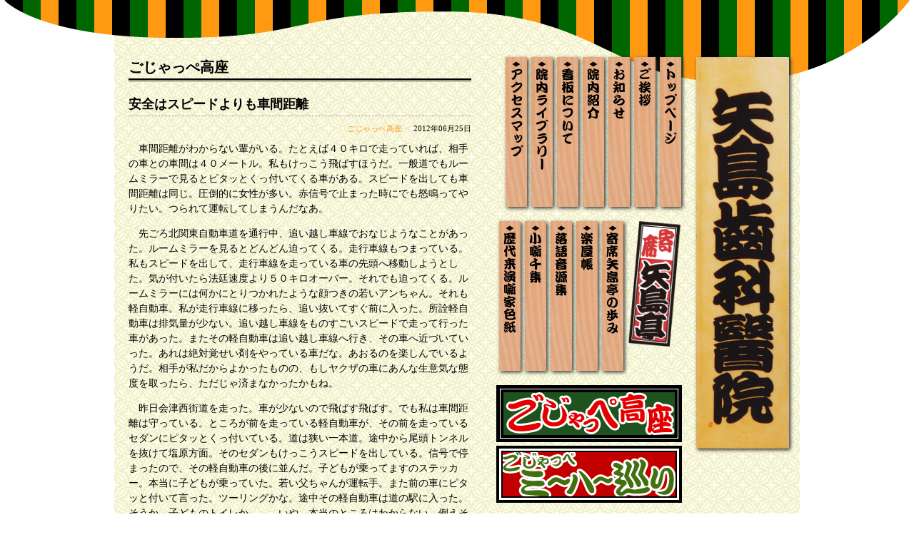

--- FILE ---
content_type: text/html; charset=UTF-8
request_url: http://yajima-shika.com/blog/1783.html
body_size: 9697
content:
<!DOCTYPE html>
<html lang="ja">
<head>
	<meta charset="UTF-8">
	<title>那須塩原市 歯科・歯医者｜矢島歯科医院［寄席矢島亭］  &raquo; Blog Archive   &raquo; 安全はスピードよりも車間距離</title>
	
	<meta name="description" content="ここは小粋な歯科医院、矢島歯科医院のホームページでございます。">
	<meta name="keywords" content="歯医者,歯科,那須塩原,矢島歯科医院,矢島歯科,矢島,寄席矢島亭,寄席,矢島亭,落語,矢島俊助">

<!-- External files -->
	<link rel="stylesheet" href="http://yajima-shika.com/wp-content/themes/newworld/style.css">

<!-- Favicon, Thumbnail image -->
	<link rel="shortcut icon" href="http://yajima-shika.com/wp-content/themes/newworld/images/common/favicon.ico">

<link rel='dns-prefetch' href='//cdnjs.cloudflare.com' />
<link rel='dns-prefetch' href='//s.w.org' />
<link rel="alternate" type="application/rss+xml" title="那須塩原市 歯科・歯医者｜矢島歯科医院［寄席矢島亭］ &raquo; 安全はスピードよりも車間距離 のコメントのフィード" href="http://yajima-shika.com/blog/1783.html/feed" />
		<script type="text/javascript">
			window._wpemojiSettings = {"baseUrl":"https:\/\/s.w.org\/images\/core\/emoji\/13.0.1\/72x72\/","ext":".png","svgUrl":"https:\/\/s.w.org\/images\/core\/emoji\/13.0.1\/svg\/","svgExt":".svg","source":{"concatemoji":"http:\/\/yajima-shika.com\/wp-includes\/js\/wp-emoji-release.min.js?ver=5.6.16"}};
			!function(e,a,t){var n,r,o,i=a.createElement("canvas"),p=i.getContext&&i.getContext("2d");function s(e,t){var a=String.fromCharCode;p.clearRect(0,0,i.width,i.height),p.fillText(a.apply(this,e),0,0);e=i.toDataURL();return p.clearRect(0,0,i.width,i.height),p.fillText(a.apply(this,t),0,0),e===i.toDataURL()}function c(e){var t=a.createElement("script");t.src=e,t.defer=t.type="text/javascript",a.getElementsByTagName("head")[0].appendChild(t)}for(o=Array("flag","emoji"),t.supports={everything:!0,everythingExceptFlag:!0},r=0;r<o.length;r++)t.supports[o[r]]=function(e){if(!p||!p.fillText)return!1;switch(p.textBaseline="top",p.font="600 32px Arial",e){case"flag":return s([127987,65039,8205,9895,65039],[127987,65039,8203,9895,65039])?!1:!s([55356,56826,55356,56819],[55356,56826,8203,55356,56819])&&!s([55356,57332,56128,56423,56128,56418,56128,56421,56128,56430,56128,56423,56128,56447],[55356,57332,8203,56128,56423,8203,56128,56418,8203,56128,56421,8203,56128,56430,8203,56128,56423,8203,56128,56447]);case"emoji":return!s([55357,56424,8205,55356,57212],[55357,56424,8203,55356,57212])}return!1}(o[r]),t.supports.everything=t.supports.everything&&t.supports[o[r]],"flag"!==o[r]&&(t.supports.everythingExceptFlag=t.supports.everythingExceptFlag&&t.supports[o[r]]);t.supports.everythingExceptFlag=t.supports.everythingExceptFlag&&!t.supports.flag,t.DOMReady=!1,t.readyCallback=function(){t.DOMReady=!0},t.supports.everything||(n=function(){t.readyCallback()},a.addEventListener?(a.addEventListener("DOMContentLoaded",n,!1),e.addEventListener("load",n,!1)):(e.attachEvent("onload",n),a.attachEvent("onreadystatechange",function(){"complete"===a.readyState&&t.readyCallback()})),(n=t.source||{}).concatemoji?c(n.concatemoji):n.wpemoji&&n.twemoji&&(c(n.twemoji),c(n.wpemoji)))}(window,document,window._wpemojiSettings);
		</script>
		<style type="text/css">
img.wp-smiley,
img.emoji {
	display: inline !important;
	border: none !important;
	box-shadow: none !important;
	height: 1em !important;
	width: 1em !important;
	margin: 0 .07em !important;
	vertical-align: -0.1em !important;
	background: none !important;
	padding: 0 !important;
}
</style>
	<link rel='stylesheet' id='wp-block-library-css'  href='http://yajima-shika.com/wp-includes/css/dist/block-library/style.min.css?ver=5.6.16' type='text/css' media='all' />
<link rel='stylesheet' id='fancybox-for-wp-css'  href='http://yajima-shika.com/wp-content/plugins/fancybox-for-wordpress/assets/css/fancybox.css?ver=1.3.4' type='text/css' media='all' />
<link rel='stylesheet' id='font-awesome-css'  href='//cdnjs.cloudflare.com/ajax/libs/font-awesome/4.3.0/css/font-awesome.min.css?ver=5.6.16' type='text/css' media='all' />
<link rel='stylesheet' id='wp-to-top-css'  href='http://yajima-shika.com/wp-content/plugins/wp-to-top/css/wp-to-top.css?ver=5.6.16' type='text/css' media='all' />
<style id='wp-to-top-inline-css' type='text/css'>
.wp-to-top {
		background: #000;
		color: #fff; left: 10px; 
		font-size: 30px; 
		line-height: 30px; 
		}.wp-to-top:hover {
		color: #fff; 
		}
</style>
<script type='text/javascript' src='http://yajima-shika.com/wp-includes/js/jquery/jquery.min.js?ver=3.5.1' id='jquery-core-js'></script>
<script type='text/javascript' src='http://yajima-shika.com/wp-includes/js/jquery/jquery-migrate.min.js?ver=3.3.2' id='jquery-migrate-js'></script>
<script type='text/javascript' src='http://yajima-shika.com/wp-content/plugins/fancybox-for-wordpress/assets/js/jquery.fancybox.js?ver=1.3.4' id='fancybox-for-wp-js'></script>
<link rel="https://api.w.org/" href="http://yajima-shika.com/wp-json/" /><link rel="alternate" type="application/json" href="http://yajima-shika.com/wp-json/wp/v2/posts/1783" /><link rel="EditURI" type="application/rsd+xml" title="RSD" href="http://yajima-shika.com/xmlrpc.php?rsd" />
<link rel="wlwmanifest" type="application/wlwmanifest+xml" href="http://yajima-shika.com/wp-includes/wlwmanifest.xml" /> 
<meta name="generator" content="WordPress 5.6.16" />
<link rel="canonical" href="http://yajima-shika.com/blog/1783.html" />
<link rel='shortlink' href='http://yajima-shika.com/?p=1783' />
<link rel="alternate" type="application/json+oembed" href="http://yajima-shika.com/wp-json/oembed/1.0/embed?url=http%3A%2F%2Fyajima-shika.com%2Fblog%2F1783.html" />
<link rel="alternate" type="text/xml+oembed" href="http://yajima-shika.com/wp-json/oembed/1.0/embed?url=http%3A%2F%2Fyajima-shika.com%2Fblog%2F1783.html&#038;format=xml" />

<!-- Fancybox for WordPress v3.3.1 -->
<style type="text/css">
	.fancybox-slide--image .fancybox-content{background-color: #FFFFFF}div.fancybox-caption{display:none !important;}
	
	img.fancybox-image{border-width:10px;border-color:#FFFFFF;border-style:solid;height:auto;}
	div.fancybox-bg{background-color:rgba(102,102,102,0.3);opacity:1 !important;}div.fancybox-content{border-color:#FFFFFF}
	div#fancybox-title{background-color:#FFFFFF}
	div.fancybox-content{background-color:#FFFFFF}
	div#fancybox-title-inside{color:#333333}
	
	
	
	div.fancybox-caption p.caption-title{display:inline-block}
	div.fancybox-caption p.caption-title{font-size:14px}
	div.fancybox-caption p.caption-title{color:#333333}
	div.fancybox-caption {color:#333333}div.fancybox-caption p.caption-title {background:#fff; width:auto;padding:10px 30px;}div.fancybox-content p.caption-title{color:#333333;margin: 0;padding: 5px 0;}
</style><script type="text/javascript">
	jQuery(function () {

		var mobileOnly = false;
		
		if (mobileOnly) {
			return;
		}

		jQuery.fn.getTitle = function () { // Copy the title of every IMG tag and add it to its parent A so that fancybox can show titles
			var arr = jQuery("a[data-fancybox]");
									jQuery.each(arr, function() {
										var title = jQuery(this).children("img").attr("title");
										 var caption = jQuery(this).next("figcaption").html();
                                        if(caption && title){jQuery(this).attr("title",title+" " + caption)}else if(title){ jQuery(this).attr("title",title);}else if(caption){jQuery(this).attr("title",caption);}
									});			}

		// Supported file extensions

				var thumbnails = jQuery("a:has(img)").not(".nolightbox").not('.envira-gallery-link').not('.ngg-simplelightbox').filter(function () {
			return /\.(jpe?g|png|gif|mp4|webp|bmp|pdf)(\?[^/]*)*$/i.test(jQuery(this).attr('href'))
		});
		

		// Add data-type iframe for links that are not images or videos.
		var iframeLinks = jQuery('.fancyboxforwp').filter(function () {
			return !/\.(jpe?g|png|gif|mp4|webp|bmp|pdf)(\?[^/]*)*$/i.test(jQuery(this).attr('href'))
		}).filter(function () {
			return !/vimeo|youtube/i.test(jQuery(this).attr('href'))
		});
		iframeLinks.attr({"data-type": "iframe"}).getTitle();

				// Gallery All
		thumbnails.addClass("fancyboxforwp").attr("data-fancybox", "gallery").getTitle();
		iframeLinks.attr({"data-fancybox": "gallery"}).getTitle();

		// Gallery type NONE
		
		// Call fancybox and apply it on any link with a rel atribute that starts with "fancybox", with the options set on the admin panel
		jQuery("a.fancyboxforwp").fancyboxforwp({
			loop: false,
			smallBtn: true,
			zoomOpacity: "auto",
			animationEffect: "fade",
			animationDuration: 500,
			transitionEffect: "fade",
			transitionDuration: "300",
			overlayShow: true,
			overlayOpacity: "0.3",
			titleShow: true,
			titlePosition: "inside",
			keyboard: true,
			showCloseButton: true,
			arrows: true,
			clickContent:false,
			clickSlide: "close",
			mobile: {
				clickContent: function (current, event) {
					return current.type === "image" ? "toggleControls" : false;
				},
				clickSlide: function (current, event) {
					return current.type === "image" ? "close" : "close";
				},
			},
			wheel: false,
			toolbar: true,
			preventCaptionOverlap: true,
			onInit: function() { },			onDeactivate
	: function() { },		beforeClose: function() { },			afterShow: function(instance) { jQuery( ".fancybox-image" ).on("click", function( ){ ( instance.isScaledDown() ) ? instance.scaleToActual() : instance.scaleToFit() }) },				afterClose: function() { },					caption : function( instance, item ) {var title ="";if("undefined" != typeof jQuery(this).context ){var title = jQuery(this).context.title;} else { var title = ("undefined" != typeof jQuery(this).attr("title")) ? jQuery(this).attr("title") : false;}var caption = jQuery(this).data('caption') || '';if ( item.type === 'image' && title.length ) {caption = (caption.length ? caption + '<br />' : '') + '<p class="caption-title">'+title+'</p>' ;}return caption;},
		afterLoad : function( instance, current ) {current.$content.append('<div class=\"fancybox-custom-caption inside-caption\" style=\" position: absolute;left:0;right:0;color:#000;margin:0 auto;bottom:0;text-align:center;background-color:#FFFFFF \">' + current.opts.caption + '</div>');},
			})
		;

			})
</script>
<!-- END Fancybox for WordPress -->
<link rel="alternate" media="handheld" type="text/html" href="http://yajima-shika.com/blog/1783.html" />
<style type="text/css" media="screen">#searchword { background-color: #6b8323;text-decoration: inherit; color:#fff; }</style>
</head>

<body class="post-template-default single single-post postid-1783 single-format-standard">
	<div id="wrapper">
		<div id="contents">
        <div id="rightBox">
<!-- header -->		
			<div id="header">
									<a href="http://yajima-shika.com" class="blog_title">
                    <img src="http://yajima-shika.com/wp-content/themes/newworld/images/common/img_kanban.jpg" alt="那須塩原市 歯科・歯医者｜矢島歯科医院［寄席矢島亭］" class="drop-shadow" />
                    </a>
							</div><!-- header end -->
            
<!-- gNavi -->            
            <div id="gNavi">
            	<ul>
                	<li class="drop-shadow"><a href="http://yajima-shika.com" class="menu12"><span>トップページ</span></a></li>
                	<li class="drop-shadow"><a href="/goaisatsu" class="menu1"><span>ごあいさつ</span></a></li>
                	<li class="drop-shadow"><a href="/category/info" class="menu2"><span>お知らせ</span></a></li>
                	<li class="drop-shadow"><a href="/interior" class="menu3"><span>院内案内</span></a></li>
                	<li class="drop-shadow"><a href="/yosemojikanban" class="menu4"><span>看板について</span></a></li>
                	<li class="drop-shadow"><a href="/library" class="menu5"><span>か歯ら板ライブラリー</span></a></li>
                	<li class="drop-shadow"><a href="/access" class="menu6"><span>アクセスマップ</span></a></li>
                	<li><img src="http://yajima-shika.com/wp-content/themes/newworld/images/common/img_kanban-yajimatei2.png" alt="寄席矢島亭" width="75" ></li>
                	<li class="drop-shadow"><a href="/history" class="menu7"><span>寄席矢島亭の歩み</span></a></li>
                	<li class="drop-shadow"><a href="/programs" class="menu8"><span>楽屋帳</span></a></li>
                	<li class="drop-shadow"><a href="/collection" class="menu9"><span>落語音源集</span></a></li>
                	<li class="drop-shadow"><a href="/kobanashi" class="menu10"><span>小噺千集</span></a></li>
                	<li class="drop-shadow"><a href="/shikishi" class="menu11"><span>歴代来演噺家</span></a></li>
                </ul>

            </div><!-- gNavi end -->
            
<!-- eigyo -->
			<div class="mt10 mb10">
				<a href="http://yajima-shika.com/category/blog" class="mb5"><img src="http://yajima-shika.com/wp-content/themes/newworld/images/common/bnr_gojappe.gif" alt="ごじゃっぺ高座" /></a>
				<a href="http://yajima-shika.com/category/mi-ha"><img src="http://yajima-shika.com/wp-content/themes/newworld/images/common/bnr_mi-ha.jpg" alt="ごじゃっぺミーハー巡り" /></a>
			</div>
			<div id="eigyo">
            	<ul>
                 <li><img src="http://yajima-shika.com/wp-content/themes/newworld/images/common/img_tel.png" alt="0287-65-2830" /></li>
                 <li>〒329-3153<br>栃木県那須塩原市大原間403-6<br />那須塩原駅東口徒歩３分</li>
                 <li class="clearfix">
	             <table class="schedule" >
	                <thead>
	                <tr><th>診療<br />時間</th><th>月</th><th>火</th><th>水</th><th>木</th><th>金</th><th>土</th><th>日祝</th></tr>
	                </thead>
	                <tbody>
		            <tr><th>9:00<span><br />▼<br /></span>13:00</th><td>◯</td><td>◯</td><td>◯</td><td class="yasumi">休</td><td>◯</td><td>◯</td><td class="yasumi">休</td></tr>
		            <tr><th>14:30<span><br />▼<br /></span>18:00</th><td>◯</td><td>◯</td><td>◯</td><td class="yasumi">休</td><td>◯</td><td>◯</td><td class="yasumi">休</td></tr>
	                </tbody>
		         </table>    
	                 ※土曜日の診察時間は17:00までとなります。<br />
	                 ※木曜日は不定休です。    
	             </li>
                 <li class="clearfix"><dl>
                 <dt>設備</dt>
                 <dd>駐車場４台完備<br />
                 車いすの患者様スロープ完備</dd>
                 </dl></li>
                </ul>
            </div><!-- eigyo end -->

            
		</div><!-- rightBox end -->
        <div id="leftBox">
<!-- main -->			
			<div id="main">            	
			            <h1 class="title">ごじゃっぺ高座</h1>
									<div class="post">
						<h3>安全はスピードよりも車間距離</h3>
						<div class="blog_info">
							<ul>
								<li class="cal">2012年06月25日</li>
								<li class="cat"><a href="http://yajima-shika.com/category/blog" rel="category tag">ごじゃっぺ高座</a></li>
								<li class="tag"></li>
							</ul>
							<br class="clear" />
						</div>
						<div id="cont">
												
						<p>　車間距離がわからない輩がいる。たとえば４０キロで走っていれば、相手の車との車間は４０メートル。私もけっこう飛ばすほうだ。一般道でもルームミラーで見るとピタッとくっ付いてくる車がある。スピードを出しても車間距離は同じ。圧倒的に女性が多い。赤信号で止まった時にでも怒鳴ってやりたい。つられて運転してしまうんだなあ。</p>
<p>　先ごろ北関東自動車道を通行中、追い越し車線でおなじようなことがあった。ルームミラーを見るとどんどん迫ってくる。走行車線もつまっている。私もスピードを出して、走行車線を走っている車の先頭へ移動しようとした。気が付いたら法廷速度より５０キロオーバー。それでも迫ってくる。ルームミラーには何かにとりつかれたような顔つきの若いアンちゃん。それも軽自動車。私が走行車線に移ったら、追い抜いてすぐ前に入った。所詮軽自動車は排気量が少ない。追い越し車線をものすごいスピードで走って行った車があった。またその軽自動車は追い越し車線へ行き、その車へ近づいていった。あれは絶対覚せい剤をやっている車だな。あおるのを楽しんでいるようだ。相手が私だからよかったものの、もしヤクザの車にあんな生意気な態度を取ったら、ただじゃ済まなかったかもね。</p>
<p>　昨日会津西街道を走った。車が少ないので飛ばす飛ばす。でも私は車間距離は守っている。ところが前を走っている軽自動車が、その前を走っているセダンにピタッとくっ付いている。道は狭い一本道。途中から尾頭トンネルを抜けて塩原方面。そのセダンもけっこうスピードを出している。信号で停まったので、その軽自動車の後に並んだ。子どもが乗ってますのステッカー。本当に子どもが乗っていた。若い父ちゃんが運転手。また前の車にピタッと付いて言った。ツーリングかな。途中その軽自動車は道の駅に入った。そうか、子どものトイレか、、、いや、本当のところはわからない。例えそうだとしても、前の車に金魚のウンコみたいにくっ付いていても、早く到着するわけじゃないけどね。そのセダンも動じなかった。それが私だったら道を譲るけどね。先の覚せい剤のようにキチガイだったら困るもん。</p>
                        </div>
					</div><!-- /.post -->
					
								    
				    <div class="nav-below">
						<span class="nav-previous"><a href="http://yajima-shika.com/blog/1780.html" rel="prev">古い記事へ</a></span>
						<span class="nav-next"><a href="http://yajima-shika.com/blog/1789.html" rel="next">新しい記事へ</a></span>
					</div><!-- /.nav-below -->
					
<!-- Commetns -->					
					
<!-- You can start editing here. -->


			<!-- If comments are open, but there are no comments. -->

	
	<div id="respond" class="comment-respond">
		<h3 id="reply-title" class="comment-reply-title">コメントを残す <small><a rel="nofollow" id="cancel-comment-reply-link" href="/blog/1783.html#respond" style="display:none;">コメントをキャンセル</a></small></h3><form action="http://yajima-shika.com/wp-comments-post.php" method="post" id="commentform" class="comment-form"><p class="comment-notes"><span id="email-notes">メールアドレスが公開されることはありません。</span> <span class="required">*</span> が付いている欄は必須項目です</p><p class="comment-form-comment"><label for="comment">コメント</label> <textarea id="comment" name="comment" cols="45" rows="8" maxlength="65525" required="required"></textarea></p><p class="comment-form-author"><label for="author">名前 <span class="required">*</span></label> <input id="author" name="author" type="text" value="" size="30" maxlength="245" required='required' /></p>
<p class="comment-form-email"><label for="email">メール <span class="required">*</span></label> <input id="email" name="email" type="text" value="" size="30" maxlength="100" aria-describedby="email-notes" required='required' /></p>
<p class="comment-form-url"><label for="url">サイト</label> <input id="url" name="url" type="text" value="" size="30" maxlength="200" /></p>
<p class="comment-form-cookies-consent"><input id="wp-comment-cookies-consent" name="wp-comment-cookies-consent" type="checkbox" value="yes" /> <label for="wp-comment-cookies-consent">次回のコメントで使用するためブラウザーに自分の名前、メールアドレス、サイトを保存する。</label></p>
<p class="form-submit"><input name="submit" type="submit" id="submit" class="submit" value="コメントを送信" /> <input type='hidden' name='comment_post_ID' value='1783' id='comment_post_ID' />
<input type='hidden' name='comment_parent' id='comment_parent' value='0' />
</p><p style="display: none;"><input type="hidden" id="akismet_comment_nonce" name="akismet_comment_nonce" value="dd2dcc43ef" /></p><input type="hidden" id="ak_js" name="ak_js" value="12"/><textarea name="ak_hp_textarea" cols="45" rows="8" maxlength="100" style="display: none !important;"></textarea></form>	</div><!-- #respond -->
					 
							
					
			</div><!-- main end -->
				
				<br class="clear">
			</div><!-- leftBox end -->
			
<!-- footer -->			
			<div id="footer">
			
				<div class="widget-area"><ul><li class="widget-container"><h3>情報更新カレンダー</h3><div id="calendar_wrap" class="calendar_wrap"><table id="wp-calendar" class="wp-calendar-table">
	<caption>2026年1月</caption>
	<thead>
	<tr>
		<th scope="col" title="月曜日">月</th>
		<th scope="col" title="火曜日">火</th>
		<th scope="col" title="水曜日">水</th>
		<th scope="col" title="木曜日">木</th>
		<th scope="col" title="金曜日">金</th>
		<th scope="col" title="土曜日">土</th>
		<th scope="col" title="日曜日">日</th>
	</tr>
	</thead>
	<tbody>
	<tr>
		<td colspan="3" class="pad">&nbsp;</td><td>1</td><td>2</td><td>3</td><td>4</td>
	</tr>
	<tr>
		<td>5</td><td>6</td><td>7</td><td>8</td><td>9</td><td>10</td><td>11</td>
	</tr>
	<tr>
		<td>12</td><td>13</td><td>14</td><td>15</td><td id="today">16</td><td>17</td><td>18</td>
	</tr>
	<tr>
		<td>19</td><td>20</td><td>21</td><td>22</td><td>23</td><td>24</td><td>25</td>
	</tr>
	<tr>
		<td>26</td><td>27</td><td>28</td><td>29</td><td>30</td><td>31</td>
		<td class="pad" colspan="1">&nbsp;</td>
	</tr>
	</tbody>
	</table><nav aria-label="前と次の月" class="wp-calendar-nav">
		<span class="wp-calendar-nav-prev"><a href="http://yajima-shika.com/date/2021/08">&laquo; 8月</a></span>
		<span class="pad">&nbsp;</span>
		<span class="wp-calendar-nav-next">&nbsp;</span>
	</nav></div></li></ul></div><div class="widget-area"><ul><li class="widget-container"><h3>月別更新情報</h3>		<label class="screen-reader-text" for="archives-dropdown-3">月別更新情報</label>
		<select id="archives-dropdown-3" name="archive-dropdown">
			
			<option value="">月を選択</option>
				<option value='http://yajima-shika.com/date/2021/08'> 2021年8月 &nbsp;(1)</option>
	<option value='http://yajima-shika.com/date/2021/06'> 2021年6月 &nbsp;(4)</option>
	<option value='http://yajima-shika.com/date/2021/05'> 2021年5月 &nbsp;(4)</option>
	<option value='http://yajima-shika.com/date/2021/04'> 2021年4月 &nbsp;(4)</option>
	<option value='http://yajima-shika.com/date/2021/03'> 2021年3月 &nbsp;(6)</option>
	<option value='http://yajima-shika.com/date/2021/02'> 2021年2月 &nbsp;(6)</option>
	<option value='http://yajima-shika.com/date/2021/01'> 2021年1月 &nbsp;(4)</option>
	<option value='http://yajima-shika.com/date/2020/12'> 2020年12月 &nbsp;(3)</option>
	<option value='http://yajima-shika.com/date/2020/11'> 2020年11月 &nbsp;(6)</option>
	<option value='http://yajima-shika.com/date/2020/10'> 2020年10月 &nbsp;(2)</option>
	<option value='http://yajima-shika.com/date/2020/09'> 2020年9月 &nbsp;(6)</option>
	<option value='http://yajima-shika.com/date/2020/08'> 2020年8月 &nbsp;(7)</option>
	<option value='http://yajima-shika.com/date/2020/07'> 2020年7月 &nbsp;(11)</option>
	<option value='http://yajima-shika.com/date/2020/06'> 2020年6月 &nbsp;(8)</option>
	<option value='http://yajima-shika.com/date/2020/05'> 2020年5月 &nbsp;(8)</option>
	<option value='http://yajima-shika.com/date/2020/04'> 2020年4月 &nbsp;(13)</option>
	<option value='http://yajima-shika.com/date/2020/03'> 2020年3月 &nbsp;(5)</option>
	<option value='http://yajima-shika.com/date/2020/02'> 2020年2月 &nbsp;(2)</option>
	<option value='http://yajima-shika.com/date/2020/01'> 2020年1月 &nbsp;(4)</option>
	<option value='http://yajima-shika.com/date/2019/12'> 2019年12月 &nbsp;(6)</option>
	<option value='http://yajima-shika.com/date/2019/11'> 2019年11月 &nbsp;(5)</option>
	<option value='http://yajima-shika.com/date/2019/10'> 2019年10月 &nbsp;(4)</option>
	<option value='http://yajima-shika.com/date/2019/09'> 2019年9月 &nbsp;(7)</option>
	<option value='http://yajima-shika.com/date/2019/08'> 2019年8月 &nbsp;(7)</option>
	<option value='http://yajima-shika.com/date/2019/07'> 2019年7月 &nbsp;(8)</option>
	<option value='http://yajima-shika.com/date/2019/06'> 2019年6月 &nbsp;(7)</option>
	<option value='http://yajima-shika.com/date/2019/05'> 2019年5月 &nbsp;(9)</option>
	<option value='http://yajima-shika.com/date/2019/04'> 2019年4月 &nbsp;(6)</option>
	<option value='http://yajima-shika.com/date/2019/03'> 2019年3月 &nbsp;(7)</option>
	<option value='http://yajima-shika.com/date/2019/02'> 2019年2月 &nbsp;(5)</option>
	<option value='http://yajima-shika.com/date/2019/01'> 2019年1月 &nbsp;(7)</option>
	<option value='http://yajima-shika.com/date/2018/12'> 2018年12月 &nbsp;(6)</option>
	<option value='http://yajima-shika.com/date/2018/11'> 2018年11月 &nbsp;(10)</option>
	<option value='http://yajima-shika.com/date/2018/10'> 2018年10月 &nbsp;(7)</option>
	<option value='http://yajima-shika.com/date/2018/09'> 2018年9月 &nbsp;(10)</option>
	<option value='http://yajima-shika.com/date/2018/08'> 2018年8月 &nbsp;(4)</option>
	<option value='http://yajima-shika.com/date/2018/07'> 2018年7月 &nbsp;(9)</option>
	<option value='http://yajima-shika.com/date/2018/06'> 2018年6月 &nbsp;(7)</option>
	<option value='http://yajima-shika.com/date/2018/05'> 2018年5月 &nbsp;(5)</option>
	<option value='http://yajima-shika.com/date/2018/04'> 2018年4月 &nbsp;(11)</option>
	<option value='http://yajima-shika.com/date/2018/03'> 2018年3月 &nbsp;(5)</option>
	<option value='http://yajima-shika.com/date/2018/02'> 2018年2月 &nbsp;(4)</option>
	<option value='http://yajima-shika.com/date/2018/01'> 2018年1月 &nbsp;(4)</option>
	<option value='http://yajima-shika.com/date/2017/12'> 2017年12月 &nbsp;(6)</option>
	<option value='http://yajima-shika.com/date/2017/11'> 2017年11月 &nbsp;(6)</option>
	<option value='http://yajima-shika.com/date/2017/10'> 2017年10月 &nbsp;(7)</option>
	<option value='http://yajima-shika.com/date/2017/09'> 2017年9月 &nbsp;(16)</option>
	<option value='http://yajima-shika.com/date/2017/08'> 2017年8月 &nbsp;(9)</option>
	<option value='http://yajima-shika.com/date/2017/07'> 2017年7月 &nbsp;(9)</option>
	<option value='http://yajima-shika.com/date/2017/06'> 2017年6月 &nbsp;(7)</option>
	<option value='http://yajima-shika.com/date/2017/05'> 2017年5月 &nbsp;(12)</option>
	<option value='http://yajima-shika.com/date/2017/04'> 2017年4月 &nbsp;(11)</option>
	<option value='http://yajima-shika.com/date/2017/03'> 2017年3月 &nbsp;(11)</option>
	<option value='http://yajima-shika.com/date/2017/02'> 2017年2月 &nbsp;(7)</option>
	<option value='http://yajima-shika.com/date/2017/01'> 2017年1月 &nbsp;(19)</option>
	<option value='http://yajima-shika.com/date/2016/12'> 2016年12月 &nbsp;(14)</option>
	<option value='http://yajima-shika.com/date/2016/11'> 2016年11月 &nbsp;(4)</option>
	<option value='http://yajima-shika.com/date/2016/10'> 2016年10月 &nbsp;(12)</option>
	<option value='http://yajima-shika.com/date/2016/09'> 2016年9月 &nbsp;(12)</option>
	<option value='http://yajima-shika.com/date/2016/08'> 2016年8月 &nbsp;(10)</option>
	<option value='http://yajima-shika.com/date/2016/07'> 2016年7月 &nbsp;(10)</option>
	<option value='http://yajima-shika.com/date/2016/06'> 2016年6月 &nbsp;(8)</option>
	<option value='http://yajima-shika.com/date/2016/05'> 2016年5月 &nbsp;(10)</option>
	<option value='http://yajima-shika.com/date/2016/04'> 2016年4月 &nbsp;(8)</option>
	<option value='http://yajima-shika.com/date/2016/03'> 2016年3月 &nbsp;(10)</option>
	<option value='http://yajima-shika.com/date/2016/02'> 2016年2月 &nbsp;(6)</option>
	<option value='http://yajima-shika.com/date/2016/01'> 2016年1月 &nbsp;(13)</option>
	<option value='http://yajima-shika.com/date/2015/12'> 2015年12月 &nbsp;(15)</option>
	<option value='http://yajima-shika.com/date/2015/11'> 2015年11月 &nbsp;(12)</option>
	<option value='http://yajima-shika.com/date/2015/10'> 2015年10月 &nbsp;(14)</option>
	<option value='http://yajima-shika.com/date/2015/09'> 2015年9月 &nbsp;(16)</option>
	<option value='http://yajima-shika.com/date/2015/08'> 2015年8月 &nbsp;(17)</option>
	<option value='http://yajima-shika.com/date/2015/07'> 2015年7月 &nbsp;(18)</option>
	<option value='http://yajima-shika.com/date/2015/06'> 2015年6月 &nbsp;(19)</option>
	<option value='http://yajima-shika.com/date/2015/05'> 2015年5月 &nbsp;(15)</option>
	<option value='http://yajima-shika.com/date/2015/04'> 2015年4月 &nbsp;(22)</option>
	<option value='http://yajima-shika.com/date/2015/03'> 2015年3月 &nbsp;(23)</option>
	<option value='http://yajima-shika.com/date/2015/02'> 2015年2月 &nbsp;(12)</option>
	<option value='http://yajima-shika.com/date/2015/01'> 2015年1月 &nbsp;(15)</option>
	<option value='http://yajima-shika.com/date/2014/12'> 2014年12月 &nbsp;(18)</option>
	<option value='http://yajima-shika.com/date/2014/11'> 2014年11月 &nbsp;(12)</option>
	<option value='http://yajima-shika.com/date/2014/10'> 2014年10月 &nbsp;(13)</option>
	<option value='http://yajima-shika.com/date/2014/09'> 2014年9月 &nbsp;(17)</option>
	<option value='http://yajima-shika.com/date/2014/08'> 2014年8月 &nbsp;(13)</option>
	<option value='http://yajima-shika.com/date/2014/07'> 2014年7月 &nbsp;(15)</option>
	<option value='http://yajima-shika.com/date/2014/06'> 2014年6月 &nbsp;(13)</option>
	<option value='http://yajima-shika.com/date/2014/05'> 2014年5月 &nbsp;(15)</option>
	<option value='http://yajima-shika.com/date/2014/04'> 2014年4月 &nbsp;(14)</option>
	<option value='http://yajima-shika.com/date/2014/03'> 2014年3月 &nbsp;(14)</option>
	<option value='http://yajima-shika.com/date/2014/02'> 2014年2月 &nbsp;(18)</option>
	<option value='http://yajima-shika.com/date/2014/01'> 2014年1月 &nbsp;(16)</option>
	<option value='http://yajima-shika.com/date/2013/12'> 2013年12月 &nbsp;(22)</option>
	<option value='http://yajima-shika.com/date/2013/11'> 2013年11月 &nbsp;(26)</option>
	<option value='http://yajima-shika.com/date/2013/10'> 2013年10月 &nbsp;(21)</option>
	<option value='http://yajima-shika.com/date/2013/09'> 2013年9月 &nbsp;(25)</option>
	<option value='http://yajima-shika.com/date/2013/08'> 2013年8月 &nbsp;(24)</option>
	<option value='http://yajima-shika.com/date/2013/07'> 2013年7月 &nbsp;(30)</option>
	<option value='http://yajima-shika.com/date/2013/06'> 2013年6月 &nbsp;(33)</option>
	<option value='http://yajima-shika.com/date/2013/05'> 2013年5月 &nbsp;(25)</option>
	<option value='http://yajima-shika.com/date/2013/04'> 2013年4月 &nbsp;(38)</option>
	<option value='http://yajima-shika.com/date/2013/03'> 2013年3月 &nbsp;(40)</option>
	<option value='http://yajima-shika.com/date/2013/02'> 2013年2月 &nbsp;(43)</option>
	<option value='http://yajima-shika.com/date/2013/01'> 2013年1月 &nbsp;(58)</option>
	<option value='http://yajima-shika.com/date/2012/12'> 2012年12月 &nbsp;(10)</option>
	<option value='http://yajima-shika.com/date/2012/11'> 2012年11月 &nbsp;(37)</option>
	<option value='http://yajima-shika.com/date/2012/10'> 2012年10月 &nbsp;(41)</option>
	<option value='http://yajima-shika.com/date/2012/09'> 2012年9月 &nbsp;(37)</option>
	<option value='http://yajima-shika.com/date/2012/08'> 2012年8月 &nbsp;(39)</option>
	<option value='http://yajima-shika.com/date/2012/07'> 2012年7月 &nbsp;(39)</option>
	<option value='http://yajima-shika.com/date/2012/06'> 2012年6月 &nbsp;(40)</option>
	<option value='http://yajima-shika.com/date/2012/05'> 2012年5月 &nbsp;(38)</option>
	<option value='http://yajima-shika.com/date/2012/04'> 2012年4月 &nbsp;(42)</option>
	<option value='http://yajima-shika.com/date/2012/03'> 2012年3月 &nbsp;(39)</option>
	<option value='http://yajima-shika.com/date/2012/02'> 2012年2月 &nbsp;(36)</option>
	<option value='http://yajima-shika.com/date/2012/01'> 2012年1月 &nbsp;(37)</option>
	<option value='http://yajima-shika.com/date/2011/12'> 2011年12月 &nbsp;(40)</option>
	<option value='http://yajima-shika.com/date/2011/11'> 2011年11月 &nbsp;(1)</option>

		</select>

<script type="text/javascript">
/* <![CDATA[ */
(function() {
	var dropdown = document.getElementById( "archives-dropdown-3" );
	function onSelectChange() {
		if ( dropdown.options[ dropdown.selectedIndex ].value !== '' ) {
			document.location.href = this.options[ this.selectedIndex ].value;
		}
	}
	dropdown.onchange = onSelectChange;
})();
/* ]]> */
</script>
			</li></ul></div><div class="widget-area"><ul><li class="widget-container"><h3>ホームページ内の検索</h3><form role="search" method="get" id="searchform" class="searchform" action="http://yajima-shika.com/">
				<div>
					<label class="screen-reader-text" for="s">検索:</label>
					<input type="text" value="" name="s" id="s" />
					<input type="submit" id="searchsubmit" value="検索" />
				</div>
			</form></li></ul></div>				
				<p class="copy">
					&copy; 2026 那須塩原市 歯科・歯医者｜矢島歯科医院［寄席矢島亭］. All rights reserved.
				</p>

			</div><!-- footer end -->
		</div><!-- contents end -->
	</div><!-- wrapper end -->


<!-- tracker added by Ultimate Google Analytics plugin v1.6.0: http://www.oratransplant.nl/uga -->
<script type="text/javascript">
var gaJsHost = (("https:" == document.location.protocol) ? "https://ssl." : "http://www.");
document.write(unescape("%3Cscript src='" + gaJsHost + "google-analytics.com/ga.js' type='text/javascript'%3E%3C/script%3E"));
</script>
<script type="text/javascript">
var pageTracker = _gat._getTracker("UA-46670674-1");
pageTracker._initData();
pageTracker._trackPageview();
</script>
<a href="#" class="wp-to-top hvr-wobble-vertical hvr-glow">
	<i class="fa fa-arrow-up"></i>
</a>
<!-- / wp-to-top --><script type='text/javascript' src='http://yajima-shika.com/wp-includes/js/wp-embed.min.js?ver=5.6.16' id='wp-embed-js'></script>
<script async="async" type='text/javascript' src='http://yajima-shika.com/wp-content/plugins/akismet/_inc/form.js?ver=4.1.8' id='akismet-form-js'></script>
<script type='text/javascript' id='wp-to-top-js-extra'>
/* <![CDATA[ */
var wpToTopVars = {"scrollDuration":""};
/* ]]> */
</script>
<script type='text/javascript' src='http://yajima-shika.com/wp-content/plugins/wp-to-top/js/wp-to-top.js?ver=5.6.16' id='wp-to-top-js'></script>
</body>
</html>

--- FILE ---
content_type: text/css
request_url: http://yajima-shika.com/wp-content/themes/newworld/style.css
body_size: 2654
content:
/*
Theme Name: Yajimashika original theme
Theme URI: http://yajima-shika.com/
Description: 矢島歯科医院HP用テーマ
Version: 1.0
Author: hitomi
Author URI: http://www.hitomi-design.net
*/

/* デフォルトスタイルクリア */
@import "script/css/reset.css";

/* ベーシッククラス　*/
@import "script/css/basicClass.css";

/* ドロップシャドウ */
@import "script/css/dropshadow.css";

a { color:#f91 }
a:hover { color:#f91; text-decoration:underline;}

body { background:url(images/common/bg_body.png) top center no-repeat; font-size:14px; line-height: 1.4;}
#wrapper { background:url(images/common/bg_wrapper.png) 0 0 no-repeat; width:960px; padding-top:120px; margin:0 auto;}
#contents { background:url(images/common/bg_contents.gif);}

#rightBox { width:425px; min-height:700px; float:right; margin-top:-40px;}

#header { width:130px; float:right; padding:0 15px;}

#gNavi { width:265px; min-height:420px; float:left; }
#gNavi ul { }
#gNavi ul li { float:right; margin:0 6px 20px 0; }
#gNavi ul li a{ display:block; width:30px; height:210px; font-size:20px; line-height:1; background:url(images/common/bg_gNavi.jpg) ; }
#gNavi ul li a.menu1 { background-position:   0px 0; }
#gNavi ul li a.menu2 { background-position: -30px 0; }
#gNavi ul li a.menu3 { background-position: -60px 0; }
#gNavi ul li a.menu4 { background-position: -90px 0; }
#gNavi ul li a.menu5 { background-position:-120px 0; }
#gNavi ul li a.menu6 { background-position:-150px 0; }
#gNavi ul li a.menu7 { background-position:-180px 0; }
#gNavi ul li a.menu8 { background-position:-210px 0; }
#gNavi ul li a.menu9 { background-position:-240px 0; }
#gNavi ul li a.menu10{ background-position:-270px 0; }
#gNavi ul li a.menu11{ background-position:-300px 0; }
#gNavi ul li a.menu12{ background-position:-330px 0; }

#gNavi ul li a:hover.menu1 { background-position:   0px -210px; }
#gNavi ul li a:hover.menu2 { background-position: -30px -210px; }
#gNavi ul li a:hover.menu3 { background-position: -60px -210px; }
#gNavi ul li a:hover.menu4 { background-position: -90px -210px; }
#gNavi ul li a:hover.menu5 { background-position:-120px -210px; }
#gNavi ul li a:hover.menu6 { background-position:-150px -210px; }
#gNavi ul li a:hover.menu7 { background-position:-180px -210px; }
#gNavi ul li a:hover.menu8 { background-position:-210px -210px; }
#gNavi ul li a:hover.menu9 { background-position:-240px -210px; }
#gNavi ul li a:hover.menu10{ background-position:-270px -210px; }
#gNavi ul li a:hover.menu11{ background-position:-300px -210px; }
#gNavi ul li a:hover.menu12{ background-position:-330px -210px; }


#gNavi ul li span { position:absolute; z-index:-1; }

#eigyo { width:260px; float:left; padding-bottom: 1em; }
#eigyo ul { padding-top:3px; background:url(images/common/bg_dot-border-3.gif) 0 0 repeat-x;}
#eigyo ul li { display:block; width:255px; padding:5px 0 8px 5px; background:url(images/common/bg_dot-border-3.gif) 0 100% repeat-x;}
#eigyo dl dt { float:left; width:5em; }
#eigyo dl dd { float:left;  }

#leftBox { width:500px; min-height:700px; float:left; margin-top:-40px;}
#main { width:480px; margin-left:20px}
#main .title { font-size:20px; font-weight:bold; font-family:"ＭＳ Ｐ明朝", "ヒラギノ明朝 Pro W3", "平成明朝",serif; padding-bottom:6px; background:url(images/common/bg_title.gif) 0 100% repeat-x; margin-bottom:10px;}
#main .title2 { font-size:16px; font-weight:bold; font-family:"ＭＳ Ｐ明朝", "ヒラギノ明朝 Pro W3", "平成明朝",serif; padding-bottom:6px; background:url(images/common/bg_title.gif) 0 100% repeat-x; margin-bottom:10px;}
#main .blog_info { text-align:right; margin:0 0 10px 0; font-size:11px; }
#main .blog_info ul { margin:0 0 10px 0;}
#main .blog_info ul li { float:right; margin-left:1.5em;} 
#main .post { margin-bottom:50px;}
#main .toppage { background:url(images/common/bg_top.png) 100% 0 no-repeat; }
#hdImg { width:480px; height:450px;}

.post h3 { font-size:18px; font-weight:bold; margin:20px 0 3px; padding-bottom:3px; border-bottom:1px #999 dotted; }
.post h4 { font-size:16px; font-weight:bold; margin:20px 0 10px;  }
.post h5 { font-size:14px; font-weight:bold; margin:5px 0 5px;  }
.post p { line-height:1.5; margin-bottom:1em; }
.post ul { margin:10px 0 20px;  }
.post ol li{ list-style:decimal; margin-left:1.5em;}
.post img { margin-bottom:1em; }

.post div.text {  }

table.schedule {
	border-collapse: collapse;
	text-align: center;
	line-height: 1.5;
	border: 1px solid #473e34;
	margin-left: -5px;
}
table.schedule thead {
	border-right: 1px solid #473e34;
	border-left: 1px solid #473e34;
	background: rgba(105, 88, 66, 0.75);
	text-align: center;
}
table.schedule thead th {
	padding: 0.25em;
	font-weight: bold;
	vertical-align: middle;
	color: #fff;
	border-right: 1px solid #473e34;
	border-bottom: 1px solid #473e34;
	text-align: center;
}
table.schedule tbody th {
	padding: 0.25em;
	font-weight: bold;
	vertical-align: middle;
	border-bottom: 1px solid #473e34;
	background: rgba(255, 255, 255, 0.50);
	border-right: 1px solid #473e34;
	text-align: center;
	line-height: 1.1;
}
table.schedule td {
	width: 350px;
	padding: 0.25em;
	vertical-align: middle;
	border-bottom: 1px solid #473e34;
	border-right: 1px solid #473e34;
	text-align: center;
}
table.schedule td.yasumi { background-color: rgba(185, 89, 89, 0.41)  }
table.schedule span { font-size: 50%; margin: 0; padding: 0;}

table.gakuya { border: 1px #999 solid; border-width: 1px 0 0 1px; margin-bottom: 20px; }
table.gakuya th,table.gakuya td { padding: 3px; font-size: 9px; border: 1px #999 solid; border-width: 0 1px 1px 0; }
table.gakuya th.th-1 { width: 3em; }
table.gakuya th.th-2 { width: 11em; }
table.gakuya th.th-3 { width: 4em; }
table.gakuya th.th-4 { width: 4em; }
table.gakuya th.th-5 { width: 4em; }
table.gakuya th.th-6 { width: 4em; }
table.gakuya th.th-7 { width: 4em; }
table.gakuya th.th-8 { width: 4em; }
table.gakuya th.th-9 { width: 4em; }

table.kaharaban td { padding-bottom: 2em;}

.feeds { width:480px; margin-top:30px;}
.feeds ul li { font-size:14px; line-height:1.5; padding:5px 0 8px 5px; background:url(images/common/bg_dot-border-3.gif) 0 100% repeat-x; }
.feeds ul li span { background:#000; color:#fff; padding:2px; font-size:12px; margin-right:1em; }
.feeds ul li span.news { background-color:#060; }
.feeds ul li span.boyaki { background-color:#790303; }

.feeds table { width:100%; } 
.feeds table td { min-width:200px; padding-right:30px; vertical-align:top; } 

.readMore { display:block; text-align:right; padding:10px 0; }

.shikishi { height: 340px; float: left; margin-bottom: 1em; padding: 0 0.7em 1em 0.7em; }

#footer { width:920px; float:none; clear:both; color:#fff; background:#000; padding:20px; }
#footer p.copy { text-align:center; float:none; clear:both; }

#footer .widget-area{ width:280px; margin:0 0 20px 30px; float: left; }
#footer .widget-area:first-child{margin-left:0;}
#footer h3 { font-size:16px; margin-bottom:5px; }

/*** Calendar ***/
#wp-calendar {width: 100%; background: #222; }
#wp-calendar caption {
		color: #060;
		font-size: 14px;
		font-weight: bold;
		padding-bottom: 4px;
		text-align: left;
		}
#wp-calendar thead {font-size: 11px;}
#wp-calendar thead th {padding:3px; text-align:center;}
#wp-calendar tbody {color: #aaa;}
#wp-calendar tbody a{color: #f91; text-decoration:underline;}
#wp-calendar tbody td {
			background: #222;
			padding: 3px 0 2px;
			text-align: center;
			}
#wp-calendar tbody .pad {background: none;}
#wp-calendar tfoot #next {text-align: right;}


.nav-below { clear:both; margin-bottom:20px; }
span.nav-previous { float:left; }
span.nav-next { float:right; }

/* Alignment */
.alignleft {
	display: inline;
	float: left;
	margin-right:1em;
}
.alignright {
	display: inline;
	float: right;
	margin-left:1em;
}
.aligncenter {
	clear: both;
	display: block;
	margin-left: auto;
	margin-right: auto;
}

.size-thumbnail { padding:2px; border:1px #ccc solid; background:#fff; }

.wp-caption .wp-caption-text,
.gallery-caption {
	color: #666;
	font-family: Georgia, serif;
	font-size: 11px;
}
.wp-caption .wp-caption-text {
	margin-bottom: 0.6em;
	text-align:center;
}

h3#comments{
	padding: 10px 0 10px 10px;
	clear: both;
	margin-top:40px;
	border-top:1px solid #ddd;
	}
	
.commentlist{margin-bottom:30px;}
	.commentlist li {
		border-top:1px solid #ddd;
		padding:15px 0 0 55px;
		position:relative;
		}
	.commentlist .avatar {
		background:#fff;
		border:1px solid #ddd;
		left:0;
		margin:0 16px 0 0;
		padding:3px;
		position:absolute;
		top:15px;
		}
	.commentlist .comment-meta{margin-bottom:10px;}
		.commentlist .comment-meta a{
			color: #999;
			text-decoration:none;
			}
			.commentlist .comment-meta a:hover{color: #ccc;}
	.commentlist p{margin-bottom:15px;}
	.commentlist .reply a{
		position: absolute;
		top: 15px;
		right: 0;
		padding: 2px 10px;
		background: #ddd;
		color: #333;
		text-decoration: none;
		}
		.commentlist .reply a:hover {color: #999}
		
/*** Comment form ***/
#respond{margin-top:70px;}
#respond h3{
	border-bottom:1px solid #ddd;
	border-top:1px solid #ddd;
	padding:10px 0 10px 10px;
	}

#commentform{margin-top:20px;}
	#commentform p{clear: both}
	#commentform label{margin: 10px 5px;}
	*:first-child+html #commentform label{ position:relative\9; top: -15px\9; } /* IE7 */
	#commentform input[type="text"], #commentform textarea{
		margin: 5px 0 10px;
		}
		#commentform input[type="text"]:focus, #commentform textarea:focus{
			border:1px solid #06c;
			}


--- FILE ---
content_type: text/css
request_url: http://yajima-shika.com/wp-content/themes/newworld/script/css/dropshadow.css
body_size: 121
content:
@charset "UTF-8";

/* ドロップシャドウ */
.drop-shadow {
-moz-box-shadow: 2px 2px 5px #333;
-webkit-box-shadow: 2px 2px 5px #333;
box-shadow: 2px 2px 5px #333;
}